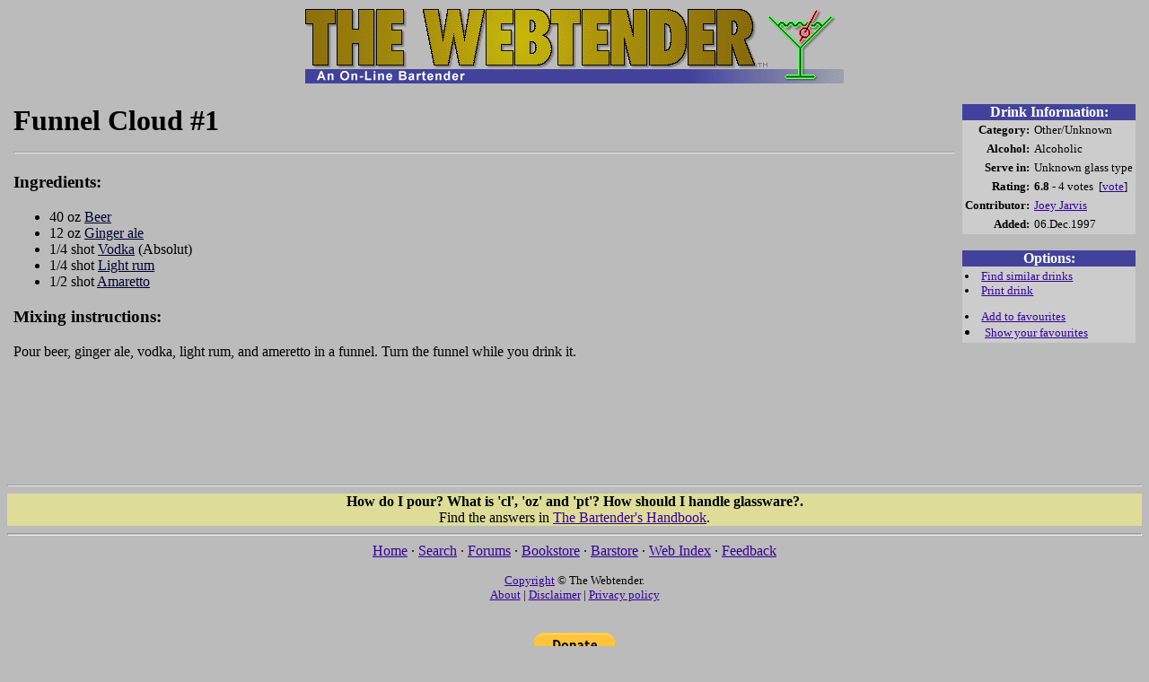

--- FILE ---
content_type: text/html; charset=iso-8859-1
request_url: https://www.webtender.com/db/drink/3401
body_size: 6209
content:
<!DOCTYPE HTML PUBLIC "-//W3C//DTD HTML 4.0 Transitional//EN">

<HTML>
<HEAD>
<TITLE>Funnel Cloud #1 (The Webtender)</TITLE>
<META http-equiv="PICS-Label" content='(PICS-1.1 "http://www.classify.org/safesurf/" l gen true for "http://www.webtender.com/" by "pics@webtender.com" r (SS~~000 6 SS~~006 1))'>
<META http-equiv="PICS-Label" content='(PICS-1.1 "http://www.rsac.org/ratingsv01.html" l gen true comment "RSACi North America Server" for "http://www.webtender.com/" on "1998.04.21T09:52-0800" r (n 0 s 0 v 0 l 1))'>
<LINK REL="top" HREF="/"><LINK REL="copyright" HREF="/info/c.html"><LINK REL="search" HREF="/search/">
<link rel="image_src" href="https://www.webtender.com/gfx/glasslogo.gif">
<meta property="fb:app_id" content="170290096347199">
<LINK REL="prev" HREF="/db/drink/4872"><LINK REL="next" HREF="/db/drink/2249"><meta property="og:title" content="Funnel Cloud #1">
<meta property="og:site_name" content="The Webtender">
<meta property="og:type" content="drink">
<meta property="og:url" content="https://www.webtender.com/db/drink/3401">
<meta property="og:description" content="A drink recipe containing Beer, Ginger ale, Vodka, Light rum and Amaretto">
<LINK REL=STYLESHEET TYPE="text/css" HREF="/css/main.css">
</HEAD>

<BODY BGCOLOR="#bbbbbb" LINK="#330099" VLINK="#990033">
<CENTER><A HREF="/" TARGET="_top"><IMG SRC="/gfx/TopLogo2.gif" HEIGHT=69 WIDTH=600 BORDER=0 ALT="The Webtender"><BR><IMG SRC="/gfx/TL_main.gif" HEIGHT=16 WIDTH=600 BORDER=0 ALT="An On-line Bartender"></A><BR></CENTER>
<P ALIGN="center"><CENTER>
<script type="text/javascript"><!--
e9 = new Object(); e9.size = "728x90,468x60"; e9.noAd = 1;
//--></script><script type="text/javascript" src="https://tags.expo9.exponential.com/tags/TheWebtender/ROS/tags.js"></script><noscript><a target="_blank" href="https://www.webtender.com/barstore/open.php/t=dflt728x90"><img src="https://ads.webtender.com/banners/barstore-728x90-1.gif" width=728 height=90 alt="Stock your bar from The Webtender Bar Store" border=0></a></noscript>
</CENTER></P>
<TABLE WIDTH="100%" CELLSPACING=5 CELLPADDING=2 BORDER=0><TR><TD VALIGN=top WIDTH="90%">
<H1>Funnel Cloud #1<HR></H1>
<H3>Ingredients:</H3>
<UL>
<LI>40 oz <A CLASS=ingr HREF="/db/ingred/392">Beer</A>
<LI>12 oz <A CLASS=ingr HREF="/db/ingred/83">Ginger ale</A>
<LI>1/4 shot <A CLASS=ingr HREF="/db/ingred/316">Vodka</A> (Absolut)
<LI>1/4 shot <A CLASS=ingr HREF="/db/ingred/214">Light rum</A>
<LI>1/2 shot <A CLASS=ingr HREF="/db/ingred/375">Amaretto</A>
</UL>
<H3>Mixing instructions:</H3>
<P>Pour beer, ginger ale, vodka, light rum, and ameretto in a funnel. Turn the funnel while you drink it.</P>
<div align=center><br><script type="text/javascript"><!--
google_ad_client = "pub-2211922085664370";
google_alternate_ad_url = "https://ads.webtender.com/defaults/barstore728x90.php";
google_ad_width = 728;
google_ad_height = 90;
google_ad_format = "728x90_as";
google_ad_type = "text_image";
google_ad_channel ="";
google_color_border = "b0b0b0";
google_color_bg = "c0c0c0";
google_color_link = "330099";
google_color_url = "990033";
google_color_text = "000000";
//--></script><script type="text/javascript" src="https://pagead2.googlesyndication.com/pagead/show_ads.js"></script></div></TD><TD WIDTH="10%" VALIGN=top ALIGN=right><TABLE WIDTH=170 CELLSPACING=0 CELLPADDING=0 BORDER=0>
<TR><TD BGCOLOR="#42429c" ALIGN=center><FONT COLOR="#ffffff"><B>Drink Information:</B></FONT></TD></TR>
<TR><TD BGCOLOR="#cccccc"><TABLE CELLSPACING=1 CELLPADDING=2 BORDER=0 WIDTH="100%">
<TR><TH ALIGN=right><small>Category:</small></TH>
<TD NOWRAP><small>Other/Unknown</small></TD></TR>
<TR><TH ALIGN=right><small>Alcohol:</small></TH>
<TD><small>Alcoholic</small></TD></TR>
<TR><TH NOWRAP ALIGN=right><small>Serve in:</small></TH>
<TD NOWRAP><small>Unknown glass type</small></TD></TR>
<TR><TH ALIGN=right><small>Rating:</small></TH>
<TD NOWRAP><small><B>6.8</B>&nbsp;- 4 votes&nbsp;&nbsp;[<A HREF="/cgi-bin/vote/3401">vote</A>]</small></TD></TR>
<TR><TH ALIGN=right VALIGN=top><small>Contributor:</small></TH>
<TD><small><A HREF="/db/contributor/1798">Joey Jarvis</A></small></TD></TR>
<TR><TH ALIGN=right><small>Added:</TH>
<TD><small>06.Dec.1997</small></TD></TR>
</TABLE></TD></TR>
<TR><TD>&nbsp;</TD></TR>
<TR><TD BGCOLOR="#42429c" ALIGN=center><FONT COLOR="#ffffff"><B>Options:</B></FONT></TD></TR>
<TR><TD BGCOLOR="#cccccc"><TABLE CELLSPACING=1 CELLPADDING=2 BORDER=0 WIDTH="100%">
<TR><TD VALIGN=top><SMALL>
<LI> <A HREF="/cgi-bin/simdrink?3401">Find similar drinks</A>
<LI> <A TARGET="_blank" HREF="/cgi-bin/printdrink?3401">Print drink</A>
<P>
<LI> <A HREF="/cgi-bin/favdrinkmgr?add=3401">Add to favourites</A>
<LI> <A HREF="/cgi-bin/favdrinkmgr">Show your favourites</A>
<P>
</SMALL></TD></TR>
</TABLE></TD></TR>
<TR><TD>&nbsp;</TD></TR>
<TR><TD ALIGN=center>
<script src="https://connect.facebook.net/en_US/all.js#xfbml=1"></script><fb:like href="https://www.webtender.com/db/drink/3401" show_faces="true" width="170"></fb:like></TD></TR>
</TABLE></TR></TD></TABLE>

<HR>
<TABLE WIDTH="100%" BORDER=0 CELLSPACING=0 CELLPADDING=0><TR><TD BGCOLOR="#dddd99" ALIGN=CENTER>
<STRONG>How do I pour? What is 'cl', 'oz' and 'pt'? How should I handle glassware?.</STRONG><BR>
Find the answers in <A HREF="/handbook/">The Bartender's Handbook</A>.</STRONG>
</TD></TR></TABLE>
<HR SIZE=3>
<CENTER>
 <A HREF="/">Home</A> &#183; <A HREF="/search/">Search</A> &#183; <A HREF="/iforum/">Forums</A> &#183; <A HREF="/books/">Bookstore</A> &#183; <A HREF="/barstore/open.php/t=pft">Barstore</A> &#183; <A HREF="/index/">Web Index</A> &#183; <A HREF="/cgi-bin/feedback.cgi">Feedback</A>
<P>
<FONT SIZE="2"><a href="/info/c.html">Copyright</a> &#169; The Webtender.<BR>
<A HREF="/info/">About</A> | <A HREF="/info/disclaimer.html">Disclaimer</A> | <A HREF="/info/privacy.html">Privacy policy</A></FONT><BR>
<br />
<form action="https://www.paypal.com/donate" method="post" target="_top">
<input type="hidden" name="campaign_id" value="HETGVBDFJB9JJ" />
<input type="image" src="/gfx/btn_donateCC_LG.gif" border="0" name="submit" title="Make a donation with PayPal - The safer, easier way to pay online!" alt="Donate with PayPal button" />
</form>
</CENTER>
</BODY>
</HTML>


--- FILE ---
content_type: text/html; charset=utf-8
request_url: https://www.google.com/recaptcha/api2/aframe
body_size: 266
content:
<!DOCTYPE HTML><html><head><meta http-equiv="content-type" content="text/html; charset=UTF-8"></head><body><script nonce="nqcILCrTA2qYiqd8aFb8Vg">/** Anti-fraud and anti-abuse applications only. See google.com/recaptcha */ try{var clients={'sodar':'https://pagead2.googlesyndication.com/pagead/sodar?'};window.addEventListener("message",function(a){try{if(a.source===window.parent){var b=JSON.parse(a.data);var c=clients[b['id']];if(c){var d=document.createElement('img');d.src=c+b['params']+'&rc='+(localStorage.getItem("rc::a")?sessionStorage.getItem("rc::b"):"");window.document.body.appendChild(d);sessionStorage.setItem("rc::e",parseInt(sessionStorage.getItem("rc::e")||0)+1);localStorage.setItem("rc::h",'1767843191512');}}}catch(b){}});window.parent.postMessage("_grecaptcha_ready", "*");}catch(b){}</script></body></html>

--- FILE ---
content_type: text/css
request_url: https://www.webtender.com/css/main.css
body_size: 350
content:
.fat { font-weight: bold;}
.subtext {margin-left: 5px;}
.ingr {color: #000033;text-decoration: underline;}
.sm { font-size: 3pt;}
.ftool {color: #ffffff;white-space: nowrap;}
.ftool a {color: #ffffff;text-decoration: none;}
.ftool a:hover {color: #000000;text-decoration: none;}
.ftool img {border: none;}
@media print {.printhide { display: none;}}
